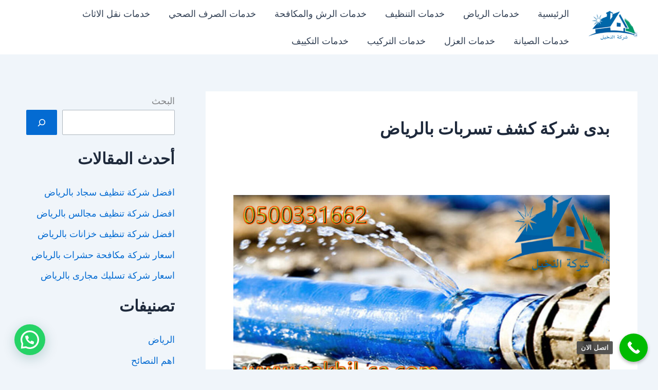

--- FILE ---
content_type: text/css; charset=utf-8
request_url: https://www.nakhil-sa.com/wp-content/cache/autoptimize/autoptimize_single_94ffc94f562c6e0c9a9553fe3c8ff331.php?ver=1.5.5
body_size: 657
content:
#callnowbutton{display:none}@media screen and (max-width:650px){#callnowbutton:not(.cnb-displaymode),#callnowbutton.cnb-displaymode-mobile-only{display:block;position:fixed;text-decoration:none}#callnowbutton.cnb-full.cnb-displaymode-mobile-only{display:flex}}@media screen and (min-width:650px){#callnowbutton.cnb-displaymode-desktop-only{display:block;position:fixed;text-decoration:none}#callnowbutton.cnb-full.cnb-displaymode-desktop-only{display:flex}}@media screen{#callnowbutton.cnb-displaymode-always{display:block;position:fixed;text-decoration:none}#callnowbutton.cnb-full.cnb-displaymode-always{display:flex}}#callnowbutton.cnb-full{justify-content:center;align-items:center;text-shadow:0 1px 0 rgba(0,0,0,.18);width:100%;left:0;height:60px}.cnb-full.cnb-full-bottom{bottom:0}.cnb-full.cnb-full-top{top:0}#callnowbutton.cnb-single{width:55px;height:55px;border-radius:50%;box-shadow:0 3px 6px rgba(0,0,0,.3);background-position:center;background-size:35px 35px;background-repeat:no-repeat}.cnb-single.cnb-middle{bottom:15px;left:50%;margin-left:-28px}.cnb-single.cnb-left{bottom:15px;left:20px}.cnb-single.cnb-right{bottom:15px;right:20px}.cnb-single.cnb-mleft{top:50%;margin-top:-28px;left:20px}.cnb-single.cnb-mright{top:50%;margin-top:-28px;right:20px}.cnb-single.cnb-tleft{top:15px;left:20px}.cnb-single.cnb-tmiddle{top:15px;left:50%;margin-left:-28px}.cnb-single.cnb-tright{top:15px;right:20px}#callnowbutton.cnb-single.cnb-middle span,#callnowbutton.cnb-single.cnb-tmiddle span{display:none}.cnb-single.cnb-left span,.cnb-single.cnb-mleft span,.cnb-single.cnb-tleft span{left:68px}.cnb-single.cnb-right span,.cnb-single.cnb-mright span,.cnb-single.cnb-tright span{right:68px}.cnb-single.cnb-text span{-moz-osx-font-smoothing:grayscale;-webkit-user-select:none;-ms-user-select:none;user-select:none;display:block;width:auto;background-color:rgba(70,70,70,.9);position:absolute;border-radius:2px;font-family:helvetica,arial,sans-serif;padding:6px 8px;font-size:13px;font-weight:700;color:#ececec;top:15px;box-shadow:0 1px 2px rgba(0,0,0,.15);word-break:keep-all;line-height:1em;text-overflow:ellipsis;vertical-align:middle;white-space:nowrap}.cnb-single:not(.cnb-text) span{display:none}.cnb-full.cnb-text{text-align:center;color:#fff;font-weight:600;font-size:120%;overflow:hidden;white-space:nowrap}.cnb-full.cnb-zoom-110 img,.cnb-full.cnb-zoom-120 img,.cnb-full.cnb-zoom-130 img{transform-origin:right}.cnb-single.cnb-zoom-70,.cnb-full.cnb-zoom-70 img{transform:scale(.7)}.cnb-single.cnb-zoom-80,.cnb-full.cnb-zoom-80 img{transform:scale(.8)}.cnb-single.cnb-zoom-90,.cnb-full.cnb-zoom-90 img{transform:scale(.9)}.cnb-single.cnb-zoom-110,.cnb-full.cnb-zoom-110 img{transform:scale(1.1)}.cnb-single.cnb-zoom-120,.cnb-full.cnb-zoom-120 img{transform:scale(1.2)}.cnb-single.cnb-zoom-130,.cnb-full.cnb-zoom-130 img{transform:scale(1.3)}.cnb-full.cnb-zoom-70 span{font-size:70%}.cnb-full.cnb-zoom-80 span{font-size:80%}.cnb-full.cnb-zoom-90 span{font-size:90%}.cnb-full.cnb-zoom-110 span{font-size:110%}.cnb-full.cnb-zoom-120 span{font-size:120%}.cnb-full.cnb-zoom-130 span{font-size:130%}.cnb-zindex-10{z-index:2147483647}.cnb-zindex-9{z-index:214748365}.cnb-zindex-8{z-index:21474836}.cnb-zindex-7{z-index:2147484}.cnb-zindex-6{z-index:214748}.cnb-zindex-5{z-index:21475}.cnb-zindex-4{z-index:2147}.cnb-zindex-3{z-index:215}.cnb-zindex-2{z-index:21}.cnb-zindex-1{z-index:2}